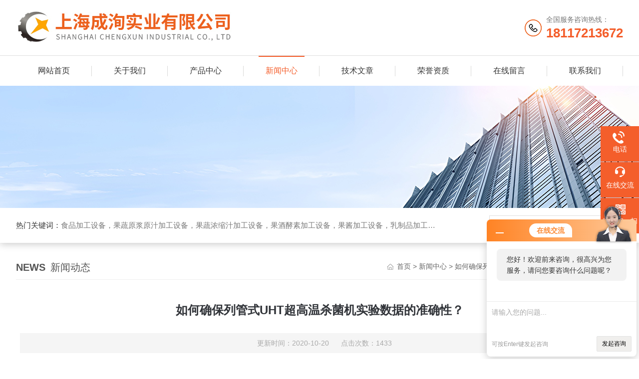

--- FILE ---
content_type: text/html; charset=utf-8
request_url: http://www.shchase.com/News-259395.html
body_size: 5085
content:
<!DOCTYPE html PUBLIC "-//W3C//DTD XHTML 1.0 Transitional//EN" "http://www.w3.org/TR/xhtml1/DTD/xhtml1-transitional.dtd">
<html xmlns="http://www.w3.org/1999/xhtml">
<head>
<meta http-equiv="Content-Type" content="text/html; charset=utf-8" />
<meta http-equiv="X-UA-Compatible" content="IE=edge,chrome=1" />
<meta name="renderer" content="webkit|ie-comp|ie-stand">
<meta name="viewport" content="width=device-width,initial-scale=1,maximum-scale=1, minimum-scale=1,user-scalable=0">
<title>如何确保列管式UHT超高温杀菌机实验数据的准确性？-上海成洵实业有限公司</title>
<META NAME="Keywords" CONTENT="列管式UHT超高温杀菌机">
<META NAME="Description" CONTENT="列管式UHT超高温杀菌机模拟工业化生产，实验数据准确，可直接移植到工业化生产；PLC控制，彩色液晶触摸屏操作，方便试验过程的监控；功能强大的软件系统，试验方法可随时保存调用，杀菌温度曲线和相关数据可直接保存至EXCEL文件，方便论文的撰写和数据的备份。">
<link rel="stylesheet" type="text/css" href="/skins/173369/css/style.css"/>
<script type="text/javascript" src="/skins/173369/js/jquery.pack.js"></script>
<!--导航当前状态 JS-->
<script language="javascript" type="text/javascript"> 
	var nav= '4';
</script>
<!--导航当前状态 JS END-->

<!--此Js使手机浏览器的active为可用状态-->
<script type="text/javascript">
    document.addEventListener("touchstart", function () { }, true);
</script>
<link rel="shortcut icon" href="/skins/173369/favicon.ico">
<script type="application/ld+json">
{
"@context": "https://ziyuan.baidu.com/contexts/cambrian.jsonld",
"@id": "http://www.shchase.com/News-259395.html",
"title": "如何确保列管式UHT超高温杀菌机实验数据的准确性？",
"pubDate": "2020-10-20T17:11:43",
"upDate": "2020-10-20T17:11:43"
    }</script>
<script language="javaScript" src="/js/JSChat.js"></script><script language="javaScript">function ChatBoxClickGXH() { DoChatBoxClickGXH('http://chat.foodjx.com',193560) }</script><script>!window.jQuery && document.write('<script src="https://public.mtnets.com/Plugins/jQuery/2.2.4/jquery-2.2.4.min.js">'+'</scr'+'ipt>');</script><script type="text/javascript" src="http://chat.foodjx.com/chat/KFCenterBox/173369"></script><script type="text/javascript" src="http://chat.foodjx.com/chat/KFLeftBox/173369"></script><script>
(function(){
var bp = document.createElement('script');
var curProtocol = window.location.protocol.split(':')[0];
if (curProtocol === 'https') {
bp.src = 'https://zz.bdstatic.com/linksubmit/push.js';
}
else {
bp.src = 'http://push.zhanzhang.baidu.com/push.js';
}
var s = document.getElementsByTagName("script")[0];
s.parentNode.insertBefore(bp, s);
})();
</script>
</head>

<body>

<!--Top begin-->
<header>
    <div class="h_top">
        <div class="w1200 clear">
            <div class="logo fl">
                <a href="/"><img src="/skins/173369/images/logo.jpg" alt="上海成洵实业有限公司"></a>
            </div>
            <div class="tel fr">
                <span>全国服务咨询热线：</span>
                <p>18117213672</p>
            </div>
        </div>
    </div>
    <div class="ly_nav">
        <div class="w1200">
            <div class="menu_open">
                <i></i>
                <i></i>
                <i></i>
            </div>
            <div class="nav">
                <ul class="nav_ul clear">
                    <li id="navId1" class="nav_item"><a href="/">网站首页</a></li>
                    <li id="navId2" class="nav_item"><a href="/aboutus.html">关于我们</a></li>
                    <li id="navId3" class="nav_item"><a href="/products.html">产品中心</a></li>
                    <li id="navId4" class="nav_item"><a href="/news.html">新闻中心</a><!--<i></i>--></li>
                    <li id="navId5" class="nav_item"><a href="/article.html">技术文章</a></li>
                    <li id="navId8" class="nav_item"><a href="/honor.html">荣誉资质</a></li>
                    <li id="navId6" class="nav_item"><a href="/order.html">在线留言</a><!--<i></i>--></li>
                    <li id="navId7" class="nav_item"><a href="/contact.html">联系我们</a></li>
                </ul>
            </div>
        <div class="hcover"></div>
        </div>
    </div>
    <script language="javascript" type="text/javascript">
        try {
            document.getElementById("navId" + nav).className = "nav_item on";
        }
        catch (e) {}
    </script>
</header>
<!--Top end-->

<script src="http://www.foodjx.com/mystat.aspx?u=shchase"></script>

<!--banner begin-->
<section class="ny_banner">
	<div class="slideshow" style="background-image: url(/skins/173369/images/ny_banner.jpg)"></div>
</section>
<!--banner end-->

<!--产品搜索 begin-->
<div class="h_search">
	<div class="w1200 clear">
    	<div class="fl">
            <div class="bd"><span>热门关键词：</span>食品加工设备，果蔬原浆原汁加工设备，果蔬浓缩汁加工设备，果酒酵素加工设备，果酱加工设备，乳制品加工设备，生物提取加工设备，破碎榨汁设备，高温杀菌设备，无菌袋灌装机，UHT管式杀菌机，去核破碎机，高速精制打浆机，带式压榨机</div>
        </div>
        <div class="fr">
        	<form class="search clear" action="/products.html" id="form1" name="form1" method="post">
                <input class="input fl" type="text" name="keyword" value="请输入搜索关键词" autocomplete="off" onfocus="if(this.value=='请输入搜索关键词'){this.value='';this.style.color='#a4ada9' }" onblur="if(this.value==''){this.value='请输入搜索关键词' }" style="color: rgb(164, 173, 169);">
                <input class="submit fl" type="submit" name="Submit" value="">
            </form>
        </div>
    </div>
</div>
<!--产品搜索 end-->

<!--内页中间主体内容 begin-->
<div class="ny_content">
    <div class="w1200 clear">
        <div class="ny_bread_nav">
            <div class="box_right_title"><span>NEWS</span>新闻动态</div>
            <div class="bt_text_y"><span><a href="/">首页</a> &gt; <a href="/news.html">新闻中心</a> &gt; 如何确保列管式UHT超高温杀菌机实验数据的准确性？</span></div>
        </div>
    </div>
    
    <div class="ny_content_bd">
    	<div class="w1200 clear ny_newsdetail">
        	
            <h1 class="ny_newsdetail_title">如何确保列管式UHT超高温杀菌机实验数据的准确性？</h1>
            <div class="ny_newsdetail_tips">更新时间：2020-10-20&nbsp;&nbsp;&nbsp;&nbsp;&nbsp;&nbsp;点击次数：1433</div>
            <div class="ny_newsdetail_con">
                &nbsp;　　<strong><a href="http://www.shchase.com/SonList-482194.html" target="_blank">列管式UHT超高温杀菌机</a></strong>适用于鲜乳、果汁、饮料、棒冰、及冰淇淋浆料、酱油、豆浆、炼乳、酒类等液体物料的瞬时灭菌，也可以用于流体物料的灭菌，本设备的进料与出料均采用三通旋塞，流量可以根据需要调节，使用可靠。<div>　　一般物料由离心泵泵入灭菌机中冷热料热交换装置中而得到预热，再经过充满高压的高温桶，物料被迅速加热到杀菌温度并在此前后保持约3秒，其中的微生物及酶类很快被杀灭，物料出高温桶后通过与冷料的热交换获得冷却，一般温度低于65℃。</div><div>　　如果下道工序需要提高温度则可通过调节角式截止阀或循环等途径达到要求，反之则通过接入冷却水来降低出料温度，出料通过节流阀控制，此阀能使在维持一定压力下物料的沸点高于温度，正常生产时调节此阀，由泵的推动力克服弹簧压力而产生背压控制流量，在清洗灭菌机时则应开启，循环贮槽可用来配制酸碱溶液，对盘管内壁积垢进行有效清洗。</div><div>　　本设备换热器采用套管结构，高效、节能、操作简单，由于物料受热时间短，营养损失小，广泛应用于鲜奶、酱油、饮料、酒类等流体物料的杀菌或灭菌，也可用于豆浆、流体药物的杀菌或灭菌。</div><div>　　<strong>列管式UHT超高温杀菌机</strong>模拟工业化生产，实验数据准确，可直接移植到工业化生产；PLC控制，彩色液晶触摸屏操作，方便试验过程的监控；功能强大的软件系统，试验方法可随时保存调用，杀菌温度曲线和相关数据可直接保存至EXCEL文件，方便论文的撰写和数据的备份。</div>
            </div>
            
            <div class="ny_PrevNext">
                <ul>
                    <li>上一篇：<a href="/News-258976.html">列管式UHT超高温杀菌机使灌装过程操作简单</a></li>
                    <li>下一篇：<a href="/News-259811.html">BIB盒中袋无菌灌装机可满足不同工况的要求</a></li>
                </ul>
            </div>
            
        </div>
    </div>

</div>
<!--内页中间主体内容 end-->

<!--Foot begin-->
<div class="h_foot">
    <div class="pz_down">
        <div class="w1200 clear">
            <div class="footT">
                <div class="footAddr">
                    <div class="footTit">上海成洵实业有限公司</div>
                    <div class="dAddr"><img class="ico" src="/skins/173369/images/icon_foot1.png">地址：江苏省昆山市昆山经济开发区六时泾路18号</div>
                    <div class="dAddr"><img class="ico" src="/skins/173369/images/icon_foot3.png">邮箱：customer@chase-sh.com</div>
                    <div class="dAddr"><img class="ico" src="/skins/173369/images/icon_foot4.png">传真：021-59948516</div>
                </div>
                <div class="footNav">
                    <div class="footTit">快速链接</div>
                    <div class="dNav">
                        <ul>
                            <li><a href="/">首页</a></li>
                            <li><a href="/aboutus.html">关于我们</a></li>
                            <li><a href="/products.html">产品展示</a></li>
                            <li><a href="/news.html">新闻资讯</a></li>
                            <li><a href="/article.html">技术文章</a></li>
                            <li><a href="/honor.html">荣誉资质</a></li>
                            <li><a href="/order.html">在线留言</a></li>
                            <li><a href="/contact.html">联系我们</a></li>
                        </ul>
                    </div>
                </div>
                <div class="footUs">
                    <div class="footTit" style="text-align:center;">关注我们</div>
                    <div class="ewm1">欢迎您关注我们的微信公众号了解更多信息：</div>
                    <div class="ewm2">
                        <div class="img"><img src="/skins/173369/images/code.jpg" width="100%"></div>
                        <div class="info">欢迎您关注我们的微信公众号<br>了解更多信息</div>
                    </div>
                </div>
            </div>
        </div>
       
        <div class="foot_cp">
            <div class="w1200">
                <div class="Copyright">版权所有 &copy; 2026 上海成洵实业有限公司 All Rights Reserved&nbsp;&nbsp;&nbsp;&nbsp;&nbsp;&nbsp;<a href="http://beian.miit.gov.cn" target="_blank" rel="nofollow">备案号：沪ICP备16015447号-2</a>&nbsp;&nbsp;&nbsp;&nbsp;&nbsp;&nbsp;<a href="http://www.foodjx.com/login" target="_blank" rel="nofollow" >管理登陆</a>&nbsp;&nbsp;&nbsp;&nbsp;&nbsp;&nbsp;技术支持：<a href="http://www.foodjx.com" target="_blank"  rel="nofollow">食品机械设备网</a>&nbsp;&nbsp;&nbsp;&nbsp;&nbsp;&nbsp;<a href="/sitemap.xml" target="_blank">sitemap.xml</a></div>
            </div>
        </div>
    </div>
</div>
<!--右侧漂浮 begin-->
<div class="client-2"> 
    <ul id="client-2"> 
      <!--<li class="my-kefu-qq"> 
       <div class="my-kefu-main"> 
        <div class="my-kefu-left"><a class="online-contact-btn" href="http://wpa.qq.com/msgrd?v=3&amp;uin=&amp;site=qq&amp;menu=yes" target="_blank"><i></i><p>QQ咨询</p></a></div> <div class="my-kefu-right"></div> 
       </div>
      </li>--> 
      <li class="my-kefu-tel"> 
       <div class="my-kefu-tel-main"> 
        <div class="my-kefu-left"><i></i><p>电话</p></div> 
        <a  href="tel:021-59948516" class="my-kefu-tel-right">021-59948516</a> 
       </div>
      </li> 
      <li class="my-kefu-liuyan"> 
       <div class="my-kefu-main"> 
        <div class="my-kefu-left"><a onclick="ChatBoxClickGXH()" href="#" target="_self"><i></i><p>在线交流</p></a></div> 
        <div class="my-kefu-right"></div> 
       </div>
      </li> 
      <li class="my-kefu-weixin"> 
       <div class="my-kefu-main"> 
        <div class="my-kefu-left"><i></i><p> 微信扫一扫 </p> </div> 
        <div class="my-kefu-right"> </div> 
        <div class="my-kefu-weixin-pic"><img src="/skins/173369/images/code1.jpg"> </div> 
       </div>
      </li> 
      <li class="my-kefu-ftop"> 
       <div class="my-kefu-main"> 
        <div class="my-kefu-left"><a href="javascript:;"><i></i><p>返回顶部</p></a> </div> 
        <div class="my-kefu-right"> </div> 
       </div>
      </li> 
    </ul> 
</div>
<!--右侧漂浮 end-->
<script type="text/javascript" src="/skins/173369/js/pt_js.js"></script>
<!--Foot end-->

 <script type='text/javascript' src='/js/VideoIfrmeReload.js?v=001'></script>
  
</html>
</body>